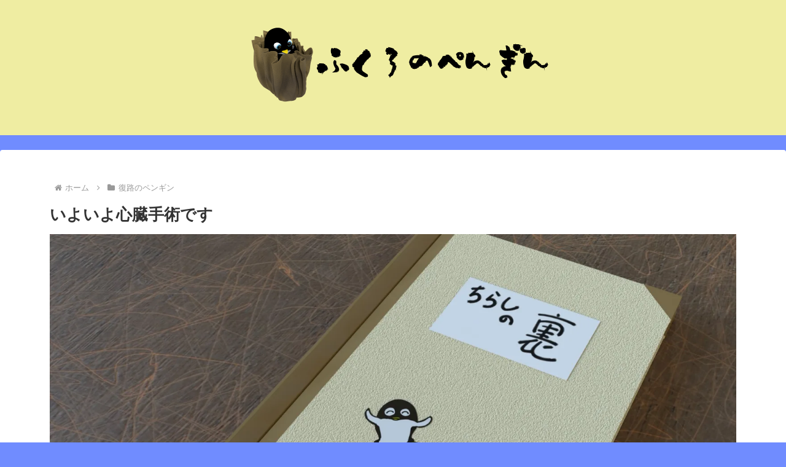

--- FILE ---
content_type: text/html; charset=UTF-8
request_url: https://www.ttrinity.jp/ajax/blogparts?id[]=7919766&id[]=7919743&id[]=7913694&sid=34762
body_size: 243
content:
var elm = document.getElementById("ttblogparts");elm.innerHTML = '<iframe src="https://www.ttrinity.jp/ajax/blogpartsCode?id[]=7919766&id[]=7919743&id[]=7913694&sid=34762" width="160" height="270" scrolling="no" frameborder="no"></iframe>'; 

--- FILE ---
content_type: text/html; charset=UTF-8
request_url: https://www.ttrinity.jp/ajax/blogpartsCode?id[]=7919766&id[]=7919743&id[]=7913694&sid=34762
body_size: 3150
content:
<!DOCTYPE html>
<html>

<head>
  <meta http-equiv="X-UA-Compatible" content="IE=edge">
  <title>T-SHIRTS TRINITY</title>
  <meta charset="utf-8">
  <meta name="description" content="">
  <meta name="author" content="">
  <meta name="viewport" content="width=device-width, initial-scale=1">
  <link rel="stylesheet" href="/blogparts/css/reset.css">
  <link rel="stylesheet" href="/blogparts/css/style.css">

</head>

<body>


<div class="wrapper">
     
<div class="logo-wrap">  
  <p class="logo">
    <svg xmlns="http://www.w3.org/2000/svg" viewBox="0 0 476.59 89.05"><defs></defs><g id="レイヤー_1-2" data-name="レイヤー 1"><path class="cls-1" d="M0,10.21V.87H34v9.34H23.15V33.49H10.87V10.21Z"/><path class="cls-1" d="M36.31,16.92H49.25v7.84H36.31Z"/><path class="cls-1" d="M53.24,32.65V24.06a41.78,41.78,0,0,0,6.08,1.78,27.82,27.82,0,0,0,5.54.59,8.85,8.85,0,0,0,3.74-.62A2,2,0,0,0,69.89,24q0-1.67-4.86-2.64c-1.16-.23-2.07-.42-2.72-.58a13.83,13.83,0,0,1-7.08-3.51,8.85,8.85,0,0,1-2.29-6.35,9.21,9.21,0,0,1,4.13-8.07C59.8.94,63.75,0,68.84,0a53,53,0,0,1,5.47.29c1.85.19,3.78.49,5.84.88V9.56a35.11,35.11,0,0,0-5-1.35,23.9,23.9,0,0,0-4.5-.46,9.59,9.59,0,0,0-4,.65,2,2,0,0,0-1.38,1.86q0,1.49,4.57,2.43c1.13.23,2,.42,2.7.57q5.15,1.2,7.42,3.57a9,9,0,0,1,2.27,6.49,9.26,9.26,0,0,1-4.15,8.27Q74,34.35,65.75,34.36a48.13,48.13,0,0,1-6.3-.43A46.44,46.44,0,0,1,53.24,32.65Z"/><path class="cls-1" d="M86.54.87H98.78v11.2h8.3V.87h12.29V33.49H107.09V21.29h-8.3v12.2H86.54Z"/><path class="cls-1" d="M124.85,33.49V.87h12.24V33.49Z"/><path class="cls-1" d="M173.87,24.8a8.4,8.4,0,0,0-2.33-4.6,8.59,8.59,0,0,0-4.87-1.84,11.05,11.05,0,0,0,6.1-2.92,7.83,7.83,0,0,0,2-5.64q0-4.59-3-6.76T162.25.87H142.57V33.49h12.24V22.42h2.5a5.09,5.09,0,0,1,3.21.78c.62.51,1.12,1.94,1.47,4.24l.95,6.05h12.86ZM161.31,14.43c-.81.54-2.35.81-4.56.81h-2.4V8h2.4a8.89,8.89,0,0,1,4.55.83,3.07,3.07,0,0,1,1.26,2.79A3,3,0,0,1,161.31,14.43Z"/><path class="cls-1" d="M177.32,10.21V.87h34v9.34H200.48V33.49H188.19V10.21Z"/><path class="cls-1" d="M214.24,32.65V24.06a42,42,0,0,0,6.09,1.78,27.72,27.72,0,0,0,5.53.59,8.75,8.75,0,0,0,3.74-.62A2,2,0,0,0,230.89,24c0-1.11-1.63-2-4.87-2.64-1.16-.23-2.07-.42-2.73-.58-3.18-.74-5.54-1.9-7.06-3.51a8.85,8.85,0,0,1-2.31-6.35,9.23,9.23,0,0,1,4.14-8.07Q222.19,0,229.85,0a53.12,53.12,0,0,1,5.46.29c1.84.19,3.79.49,5.85.88V9.56a35.59,35.59,0,0,0-4.94-1.35,24.09,24.09,0,0,0-4.51-.46,9.56,9.56,0,0,0-4,.65,2,2,0,0,0-1.38,1.86c0,1,1.52,1.8,4.58,2.43,1.13.23,2,.42,2.7.57,3.43.8,5.89,2,7.41,3.57a9,9,0,0,1,2.27,6.49,9.27,9.27,0,0,1-4.14,8.27c-2.76,1.84-6.9,2.77-12.41,2.77a48,48,0,0,1-6.31-.43A46.68,46.68,0,0,1,214.24,32.65Z"/><polygon class="cls-2" points="259.1 10.21 259.1 0.87 293.12 0.87 293.12 10.21 282.27 10.21 282.27 33.49 269.98 33.49 269.98 10.21 259.1 10.21"/><path class="cls-2" d="M327.74,24.8a8.46,8.46,0,0,0-2.33-4.6,8.68,8.68,0,0,0-4.88-1.84,11.13,11.13,0,0,0,6.11-2.92,7.89,7.89,0,0,0,2-5.64c0-3.06-1-5.31-3-6.76S320.43.87,316.12.87H296.45V33.49h12.24V22.42h2.5a5.05,5.05,0,0,1,3.2.78c.63.51,1.13,1.94,1.49,4.24l.94,6.05h12.84ZM315.18,14.43c-.84.54-2.35.81-4.57.81h-2.38V8h2.38a8.86,8.86,0,0,1,4.54.83,3.05,3.05,0,0,1,1.29,2.79A3,3,0,0,1,315.18,14.43Z"/><rect class="cls-2" x="333.37" y="0.87" width="12.25" height="32.62"/><polygon class="cls-2" points="351.08 33.49 351.08 0.87 369.54 0.87 376 24.66 376 0.87 386.47 0.87 386.47 33.49 368.33 33.49 361.55 8.42 361.55 33.49 351.08 33.49"/><rect class="cls-2" x="391.95" y="0.87" width="12.25" height="32.62"/><polygon class="cls-2" points="407.5 10.21 407.5 0.87 441.52 0.87 441.52 10.21 430.66 10.21 430.66 33.49 418.36 33.49 418.36 10.21 407.5 10.21"/><polygon class="cls-2" points="452.5 33.49 452.5 23.52 440.64 0.87 454.38 0.87 459.54 14.46 464.15 0.87 476.59 0.87 464.74 23.52 464.74 33.49 452.5 33.49"/><path class="cls-2" d="M106.56,63.26h2.51l4.23,14.58.12.44c.05.21.13.58.22,1.12.1-.49.19-1,.32-1.44,0,0,0,0,0-.05l4.58-14.65h2.89L126,77.71c0,.12.15.63.32,1.51a1.1,1.1,0,0,1,0,.17c.06-.5.11-.87.15-1.12a3.78,3.78,0,0,1,.09-.47l4.7-14.54h2.23l-6,18h-2.56l-4.82-15.07a4,4,0,0,1-.18-.75c0-.21-.07-.42-.09-.63-.06.46-.11.8-.13,1s-.09.37-.11.46l-4.73,15H112.3Z"/><path class="cls-2" d="M136.63,63.26h2.51l4.23,14.58.12.44c.05.21.13.58.24,1.12.09-.49.2-1,.31-1.44,0,0,0,0,0-.05l4.58-14.65h2.88l4.55,14.45.31,1.51a1.5,1.5,0,0,1,0,.17c0-.5.11-.87.15-1.12a2.82,2.82,0,0,1,.09-.47l4.7-14.54h2.23l-6,18H155l-4.82-15.07c-.08-.29-.15-.54-.18-.75s-.05-.42-.08-.63c-.05.46-.11.8-.15,1a3.28,3.28,0,0,1-.09.46l-4.73,15h-2.59Z"/><path class="cls-2" d="M166.68,63.26h2.53l4.21,14.58c0,.08.07.23.13.44s.13.58.24,1.12c.08-.49.19-1,.31-1.44,0,0,0,0,0-.05l4.58-14.65h2.88l4.55,14.45.31,1.51a1.43,1.43,0,0,1,0,.17c.05-.5.1-.87.15-1.12a2.93,2.93,0,0,1,.09-.47l4.7-14.54h2.23l-6,18h-2.56l-4.82-15.07a4.87,4.87,0,0,1-.19-.75c0-.21-.05-.42-.08-.63-.06.46-.11.8-.13,1s-.09.37-.11.46l-4.73,15H172.4Z"/><rect class="cls-2" x="199.74" y="78.04" width="2.93" height="3.17"/><path class="cls-2" d="M215.41,57.92v5.34h4.18v1.85h-4.18V75.59a5.69,5.69,0,0,0,.58,3,2.19,2.19,0,0,0,2,.86,4.7,4.7,0,0,0,.94-.1,8.46,8.46,0,0,0,.91-.29v2a6.92,6.92,0,0,1-1.13.26,8.29,8.29,0,0,1-1.17.08,4,4,0,0,1-3.36-1.24c-.67-.82-1-2.23-1-4.24V65.11h-3.67V63.26h3.67V58.72Z"/><path class="cls-2" d="M229.87,57.92v5.34H234v1.85h-4.18V75.59a5.75,5.75,0,0,0,.57,3,2.18,2.18,0,0,0,2,.86,4.33,4.33,0,0,0,.92-.1,7.13,7.13,0,0,0,.93-.29v2a6.74,6.74,0,0,1-1.12.26,8.55,8.55,0,0,1-1.17.08,4.07,4.07,0,0,1-3.37-1.24c-.66-.82-1-2.23-1-4.24V65.11h-3.67V63.26h3.67V58.72Z"/><path class="cls-2" d="M249,63.11v2.31c-.27-.05-.51-.1-.7-.13a3.83,3.83,0,0,0-.56-.05A4.2,4.2,0,0,0,244.22,67a7.7,7.7,0,0,0-1.29,4.73v9.53h-2.27v-18h2.09V67a6.38,6.38,0,0,1,2-3A4.92,4.92,0,0,1,247.88,63a4.27,4.27,0,0,1,.51,0C248.58,63.05,248.79,63.08,249,63.11Z"/><rect class="cls-2" x="254.6" y="54.85" width="2.59" height="2.94"/><rect class="cls-2" x="254.79" y="63.26" width="2.27" height="17.96"/><path class="cls-2" d="M279.71,70.25v11h-2.28V70.8a7.54,7.54,0,0,0-1-4.45,3.8,3.8,0,0,0-3.28-1.43,4.6,4.6,0,0,0-3.88,1.84,8.26,8.26,0,0,0-1.41,5.13v9.32h-2.28v-18h2.1v3.41a7.08,7.08,0,0,1,2.5-2.84,6.76,6.76,0,0,1,3.63-1,5.35,5.35,0,0,1,4.42,1.9A8.58,8.58,0,0,1,279.71,70.25Z"/><rect class="cls-2" x="287.59" y="54.85" width="2.58" height="2.94"/><rect class="cls-2" x="287.76" y="63.26" width="2.28" height="17.96"/><path class="cls-2" d="M302.16,57.92v5.34h4.2v1.85h-4.2V75.59a5.81,5.81,0,0,0,.58,3,2.21,2.21,0,0,0,2,.86,4.61,4.61,0,0,0,.92-.1,8.07,8.07,0,0,0,.93-.29v2a6.66,6.66,0,0,1-1.15.26,8.16,8.16,0,0,1-1.16.08,4.06,4.06,0,0,1-3.37-1.24c-.66-.82-1-2.23-1-4.24V65.11h-3.68V63.26h3.68V58.72Z"/><path class="cls-2" d="M310.23,63.26h2.41l5.2,15.58,5.22-15.58h2.27l-7.18,20.62a10.35,10.35,0,0,1-2.18,4,4.16,4.16,0,0,1-3,1.19A7.76,7.76,0,0,1,312,89a8.35,8.35,0,0,1-.94-.16l.18-2h.09a13.12,13.12,0,0,0,1.39.18,2.66,2.66,0,0,0,2.15-1.08,13.9,13.9,0,0,0,1.8-4Z"/><rect class="cls-2" x="331.25" y="78.04" width="2.93" height="3.17"/><path class="cls-2" d="M343.05,63.26h2.27V82.4c0,2.4-.35,4.12-1,5.13A3.83,3.83,0,0,1,340.88,89,7.28,7.28,0,0,1,340,89a8.48,8.48,0,0,1-.93-.18l.21-1.94c.34.09.59.15.78.19a3.39,3.39,0,0,0,.53.05,2,2,0,0,0,1.92-1,9,9,0,0,0,.55-3.84Z"/><rect class="cls-2" x="342.86" y="54.85" width="2.6" height="2.94"/><path class="cls-2" d="M367.33,65.35a6.34,6.34,0,0,0-5.25-2.48,6.58,6.58,0,0,0-3.58,1,7.61,7.61,0,0,0-2.61,2.92V63.26H353.8V88.73h2.28V78.15a6.88,6.88,0,0,0,11.19.72,10.79,10.79,0,0,0,2-6.88A10.3,10.3,0,0,0,367.33,65.35Zm-1.92,12.22a4.44,4.44,0,0,1-3.8,2,4.82,4.82,0,0,1-4.08-2,9.13,9.13,0,0,1-1.46-5.52,8.45,8.45,0,0,1,1.53-5.29,4.87,4.87,0,0,1,4-2,4.45,4.45,0,0,1,3.81,1.93,9.24,9.24,0,0,1,1.37,5.39A9.26,9.26,0,0,1,365.42,77.57Z"/></g></svg>
  </p>
  </div>
       
       
        <div class="sjs c-3" id="sjs">


          <div class="element">
           <a href="https://www.ttrinity.jp/product/7919743#201" target="_blank"></a>
            <p class="pic" style="background-image:url(https://img.ttrinity.jp/_img/product/225/225494/2633998/7919743/64970327/product_img_f_64970327.png?v=f2fd447e);"></p>
            <p class="name-wrap"><span class="name">心臓がおっきくなっちゃった</span><span class="price">2,695円</span></p>
          </div>
          <div class="element">
           <a href="https://www.ttrinity.jp/product/7913694#168" target="_blank"></a>
            <p class="pic" style="background-image:url(https://img.ttrinity.jp/_img/product/225/225494/2633998/7913694/64908630/product_img_f_64908630.png?v=d6a8bda1);"></p>
            <p class="name-wrap"><span class="name">心臓がおっきくなっちゃった</span><span class="price">2,706円</span></p>
          </div>
        </div>
  <div class="bottom">
  <div class="inner">      
  <p class="designedby">Designed by</p>
  <p class="designer">大西後東商店TRINITY</p>
    </div>
  </div>
  </div>

<script type="text/javascript" src="https://ajax.googleapis.com/ajax/libs/jquery/3.1.0/jquery.min.js"></script>

  <script src="/blogparts/js/s.min.js"></script>


  <script>
 $(window).on("load",function(){
   $("body").addClass("active");
 });
    
    $("#sjs").s({
      dotNavi: false,
      npNavi: true,
      activeClass:"active",
      loop:true,
      drag:false,
      autoChange: true,
      autoInterval: 5000
    });
  </script>


</body>

</html>


--- FILE ---
content_type: text/html; charset=utf-8
request_url: https://www.google.com/recaptcha/api2/aframe
body_size: 267
content:
<!DOCTYPE HTML><html><head><meta http-equiv="content-type" content="text/html; charset=UTF-8"></head><body><script nonce="WTwGg99PV1rTY-0mmbfZRg">/** Anti-fraud and anti-abuse applications only. See google.com/recaptcha */ try{var clients={'sodar':'https://pagead2.googlesyndication.com/pagead/sodar?'};window.addEventListener("message",function(a){try{if(a.source===window.parent){var b=JSON.parse(a.data);var c=clients[b['id']];if(c){var d=document.createElement('img');d.src=c+b['params']+'&rc='+(localStorage.getItem("rc::a")?sessionStorage.getItem("rc::b"):"");window.document.body.appendChild(d);sessionStorage.setItem("rc::e",parseInt(sessionStorage.getItem("rc::e")||0)+1);localStorage.setItem("rc::h",'1768985180516');}}}catch(b){}});window.parent.postMessage("_grecaptcha_ready", "*");}catch(b){}</script></body></html>

--- FILE ---
content_type: text/css
request_url: https://to65.net/wp-content/themes/cocoon-child-master/style.css?ver=6.8.3&fver=20210701012923
body_size: 1413
content:
@charset "UTF-8";

/*!
Theme Name: Cocoon Child
Template:   cocoon-master
Version:    1.0.6
*/

/************************************
** 子テーマ用のスタイルを書く
************************************/
/*必要ならばここにコードを書く*/

/************************************
** レスポンシブデザイン用のメディアクエリ
************************************/
/*1240px以下*/
@media screen and (max-width: 1240px){
  /*必要ならばここにコードを書く*/
}

/*1030px以下*/
@media screen and (max-width: 1030px){
  /*必要ならばここにコードを書く*/
}

/*768px以下*/
@media screen and (max-width: 768px){
  /*必要ならばここにコードを書く*/
}

/*480px以下*/
@media screen and (max-width: 480px){
  /*必要ならばここにコードを書く*/
}

/*Twitter*/
.author-box .sns-follow-buttons a.twitter-button{
background-color:#1da1f2;
	color:#fff;
}
.author-box .sns-follow-buttons a.twitter-button:hover {
border: 1px solid #1da1f2;
background-color: #fff;
color: #1da1f2;
}
/*Facebook*/
.author-box .sns-follow-buttons a.facebook-button{
background-color:#3b5998;
	color:#fff;
}
.author-box .sns-follow-buttons a.facebook-button:hover {
border: 1px solid #3b5998;
background-color: #fff;
color: #3b5998;
}
/*Instagram*/
.author-box .sns-follow-buttons a.instagram-button{
background-color:#405de6;
color:#fff;
}
.author-box .sns-follow-buttons a.instagram-button:hover {
border: 1px solid #405de6;
background-color: #fff;
color: #405de6;
}
/*YouTube*/
.author-box .sns-follow-buttons a.youtube-button{
background-color:#cd201f;
color:#fff;
}
.author-box .sns-follow-buttons a.youtube-button:hover {
border: 1px solid #cd201f;
background-color: #fff;
color: #cd201f;
}
/*LINE*/
.author-box .sns-follow-buttons a.line-button{
background-color:#00c300;
color:#fff;
}
.author-box .sns-follow-buttons a.line-button:hover {
border: 1px solid #00c300;
background-color: #fff;
color: #00c300;
}
/*Feedly*/
.author-box .sns-follow-buttons a.feedly-button{
background-color:#2bb24c;
color:#fff;
}
.author-box .sns-follow-buttons a.feedly-button:hover {
border: 1px solid #2bb24c;
background-color: #fff;
color: #2bb24c;
}
/*RSS*/
.author-box .sns-follow-buttons a.rss-button{
background-color:#f26522;
color:#fff;
}
.author-box .sns-follow-buttons a.rss-button:hover {
border: 1px solid #f26522;
background-color: #fff;
color: #f26522;
}

/*プロフィールカスタム*/
.nwa .author-box {
    text-align: center;
    max-width: 100%;
}
.sidebar .author-box {
    border: none;
    border-radius: 4px;
    margin: 1em 0;
    line-height: 1.4;
    position: relative;
    padding: 1.4% 2% 1.8%;
}
.nwa .author-box .author-thumb {
    float: none;
    width: 100%;
    margin: 9px auto 0;
    background: url(https://to65.net/wp-content/uploads/2021/07/RainbowPenguin_005-1.jpg) center no-repeat;
    background-size: cover;
    height: 0;
    padding-top: calc(100%*394/700);
    position: relative;
}
.sidebar .author-thumb img {
    border: 3px solid #fff;
    width: 30%;
    margin: 0 auto;
    position: absolute;
    left: 0;
    right: 0;
    bottom: 0;
}
.nwa .author-box .author-content {
    margin-top: 0%;
    font-size: 0.9em;
}
.author-name {
    font-size: 1.1em;
    font-weight: bold;
    margin-bottom: 10px;
}
.author-box .author-name a {
    text-decoration: none;
    color: #333;
}
.author-box p {
    margin-top: 0.3em;
    line-height: 1.6;
}
.author-box p a {
    text-decoration: none;
    color: #008cee;
}
.author-box p a:hover {
    text-decoration: underline;
    color: #008cee;
}
.author-box .sns-follow-buttons a.follow-button {
    font-size: 20px;
    width: 40px;
    height: 40px;
    border-radius: 50%;
    border: none;
    margin-bottom: 4px;
    margin-right: 8px;
    background: none;
    color: #fff;
}
.author-box a.follow-button span {
    line-height: 40px;
}
.author-box a.follow-button span::before {
    font-size: 22px;
}
.author-box .icon-twitter-logo::before {
    font-family: FontAwesome;
    content: "\f099"
}
.author-box .icon-facebook-logo::before {
    font-family: FontAwesome;
    content: "\f09a";
}
.author-box .icon-instagram-new::before {
    font-family: FontAwesome;
    content: "\f16d";
}
.author-box .icon-hatebu-logo::before {
    font-family: Verdana;
    content: 'B!';
    font-weight: bold;
}
.author-box .icon-google-plus-logo::before {
    font-family: FontAwesome;
    content: "\f0d5";
}
.author-box .icon-youtube-logo::before {
    font-family: FontAwesome;
    content: "\f167";
}
.author-box .icon-pinterest-logo::before {
    font-family: FontAwesome;
    content: "\f231";
}
.author-box .icon-amazon-logo::before {
    font-family: FontAwesome;
    content: "\f270";
}
.author-box .icon-github-logo::before {
    font-family: FontAwesome;
    content: "\f09b";
}
.author-box .website-button { background-color: #47555c !important; }
.author-box .twitter-button { background-color: #1da1f2 !important; }
.author-box .facebook-button { background-color: #3b5998 !important; }
.author-box .hatebu-button { background-color: #2c6ebd !important; }
.author-box .google-plus-button { background-color: #dd4b39 !important; }
.author-box .instagram-button { background: #e1306c !important; }
.author-box .youtube-button { background-color: #ef1515 !important; }
.author-box .flickr-button { background-color: #0063dc !important; }
.author-box .pinterest-button { background-color: #bd081c !important; }
.author-box .line-button { background-color: #00c300 !important; }
.author-box .amazon-button { background-color: #ff9900 !important; }
.author-box .rakuten-room-button { background-color: #c42e7f !important; }
.author-box .github-button { background-color: #333 !important; }
.author-box .feedly-button { background-color: #2bb24c !important; }
.author-box .rss-button { background-color: #f26522 !important; }
.author-box .soundcloud-button { background-color: #ff7700 !important; }